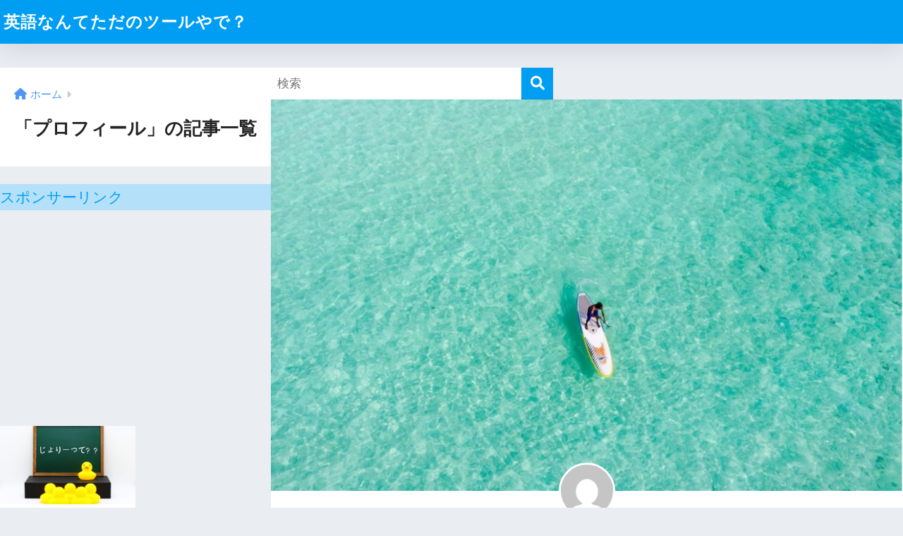

--- FILE ---
content_type: text/html; charset=UTF-8
request_url: https://jolie-s2k.com/category/%E3%83%97%E3%83%AD%E3%83%95%E3%82%A3%E3%83%BC%E3%83%AB/
body_size: 11039
content:

<!DOCTYPE html>
<html lang="ja">
<head>
  <meta charset="utf-8">
  <meta http-equiv="X-UA-Compatible" content="IE=edge">
  <meta name="HandheldFriendly" content="True">
  <meta name="MobileOptimized" content="320">
  <meta name="viewport" content="width=device-width, initial-scale=1, viewport-fit=cover"/>
  <meta name="msapplication-TileColor" content="#1C81E6">
  <meta name="theme-color" content="#1C81E6">
  <link rel="pingback" href="https://jolie-s2k.com/xmlrpc.php">
  <title>「プロフィール」の記事一覧 | 英語なんてただのツールやで？</title>
<meta name='robots' content='max-image-preview:large' />
<link rel='dns-prefetch' href='//www.googletagmanager.com' />
<link rel='dns-prefetch' href='//fonts.googleapis.com' />
<link rel='dns-prefetch' href='//use.fontawesome.com' />
<link rel='dns-prefetch' href='//pagead2.googlesyndication.com' />
<link rel="alternate" type="application/rss+xml" title="英語なんてただのツールやで？ &raquo; フィード" href="https://jolie-s2k.com/feed/" />
<link rel="alternate" type="application/rss+xml" title="英語なんてただのツールやで？ &raquo; コメントフィード" href="https://jolie-s2k.com/comments/feed/" />
<style id='wp-img-auto-sizes-contain-inline-css' type='text/css'>
img:is([sizes=auto i],[sizes^="auto," i]){contain-intrinsic-size:3000px 1500px}
/*# sourceURL=wp-img-auto-sizes-contain-inline-css */
</style>
<link rel='stylesheet' id='sng-stylesheet-css' href='https://jolie-s2k.com/wp-content/themes/sango-theme/style.css?version=3.6.16' type='text/css' media='all' />
<link rel='stylesheet' id='sng-option-css' href='https://jolie-s2k.com/wp-content/themes/sango-theme/entry-option.css?version=3.6.16' type='text/css' media='all' />
<link rel='stylesheet' id='sng-old-css-css' href='https://jolie-s2k.com/wp-content/themes/sango-theme/style-old.css?version=3.6.16' type='text/css' media='all' />
<link rel='stylesheet' id='sango_theme_gutenberg-style-css' href='https://jolie-s2k.com/wp-content/themes/sango-theme/library/gutenberg/dist/build/style-blocks.css?version=3.6.16' type='text/css' media='all' />
<style id='sango_theme_gutenberg-style-inline-css' type='text/css'>
:root{--sgb-main-color:#009EF3;--sgb-pastel-color:#b4e0fa;--sgb-accent-color:#ffb36b;--sgb-widget-title-color:#009EF3;--sgb-widget-title-bg-color:#b4e0fa;--sgb-bg-color:#eaedf2;--wp--preset--color--sango-main:var(--sgb-main-color);--wp--preset--color--sango-pastel:var(--sgb-pastel-color);--wp--preset--color--sango-accent:var(--sgb-accent-color)}
/*# sourceURL=sango_theme_gutenberg-style-inline-css */
</style>
<link rel='stylesheet' id='sng-googlefonts-css' href='https://fonts.googleapis.com/css?family=Quicksand%3A500%2C700&#038;display=swap' type='text/css' media='all' />
<link rel='stylesheet' id='sng-fontawesome-css' href='https://use.fontawesome.com/releases/v6.1.1/css/all.css' type='text/css' media='all' />
<style id='wp-emoji-styles-inline-css' type='text/css'>

	img.wp-smiley, img.emoji {
		display: inline !important;
		border: none !important;
		box-shadow: none !important;
		height: 1em !important;
		width: 1em !important;
		margin: 0 0.07em !important;
		vertical-align: -0.1em !important;
		background: none !important;
		padding: 0 !important;
	}
/*# sourceURL=wp-emoji-styles-inline-css */
</style>
<style id='wp-block-library-inline-css' type='text/css'>
:root{--wp-block-synced-color:#7a00df;--wp-block-synced-color--rgb:122,0,223;--wp-bound-block-color:var(--wp-block-synced-color);--wp-editor-canvas-background:#ddd;--wp-admin-theme-color:#007cba;--wp-admin-theme-color--rgb:0,124,186;--wp-admin-theme-color-darker-10:#006ba1;--wp-admin-theme-color-darker-10--rgb:0,107,160.5;--wp-admin-theme-color-darker-20:#005a87;--wp-admin-theme-color-darker-20--rgb:0,90,135;--wp-admin-border-width-focus:2px}@media (min-resolution:192dpi){:root{--wp-admin-border-width-focus:1.5px}}.wp-element-button{cursor:pointer}:root .has-very-light-gray-background-color{background-color:#eee}:root .has-very-dark-gray-background-color{background-color:#313131}:root .has-very-light-gray-color{color:#eee}:root .has-very-dark-gray-color{color:#313131}:root .has-vivid-green-cyan-to-vivid-cyan-blue-gradient-background{background:linear-gradient(135deg,#00d084,#0693e3)}:root .has-purple-crush-gradient-background{background:linear-gradient(135deg,#34e2e4,#4721fb 50%,#ab1dfe)}:root .has-hazy-dawn-gradient-background{background:linear-gradient(135deg,#faaca8,#dad0ec)}:root .has-subdued-olive-gradient-background{background:linear-gradient(135deg,#fafae1,#67a671)}:root .has-atomic-cream-gradient-background{background:linear-gradient(135deg,#fdd79a,#004a59)}:root .has-nightshade-gradient-background{background:linear-gradient(135deg,#330968,#31cdcf)}:root .has-midnight-gradient-background{background:linear-gradient(135deg,#020381,#2874fc)}:root{--wp--preset--font-size--normal:16px;--wp--preset--font-size--huge:42px}.has-regular-font-size{font-size:1em}.has-larger-font-size{font-size:2.625em}.has-normal-font-size{font-size:var(--wp--preset--font-size--normal)}.has-huge-font-size{font-size:var(--wp--preset--font-size--huge)}.has-text-align-center{text-align:center}.has-text-align-left{text-align:left}.has-text-align-right{text-align:right}.has-fit-text{white-space:nowrap!important}#end-resizable-editor-section{display:none}.aligncenter{clear:both}.items-justified-left{justify-content:flex-start}.items-justified-center{justify-content:center}.items-justified-right{justify-content:flex-end}.items-justified-space-between{justify-content:space-between}.screen-reader-text{border:0;clip-path:inset(50%);height:1px;margin:-1px;overflow:hidden;padding:0;position:absolute;width:1px;word-wrap:normal!important}.screen-reader-text:focus{background-color:#ddd;clip-path:none;color:#444;display:block;font-size:1em;height:auto;left:5px;line-height:normal;padding:15px 23px 14px;text-decoration:none;top:5px;width:auto;z-index:100000}html :where(.has-border-color){border-style:solid}html :where([style*=border-top-color]){border-top-style:solid}html :where([style*=border-right-color]){border-right-style:solid}html :where([style*=border-bottom-color]){border-bottom-style:solid}html :where([style*=border-left-color]){border-left-style:solid}html :where([style*=border-width]){border-style:solid}html :where([style*=border-top-width]){border-top-style:solid}html :where([style*=border-right-width]){border-right-style:solid}html :where([style*=border-bottom-width]){border-bottom-style:solid}html :where([style*=border-left-width]){border-left-style:solid}html :where(img[class*=wp-image-]){height:auto;max-width:100%}:where(figure){margin:0 0 1em}html :where(.is-position-sticky){--wp-admin--admin-bar--position-offset:var(--wp-admin--admin-bar--height,0px)}@media screen and (max-width:600px){html :where(.is-position-sticky){--wp-admin--admin-bar--position-offset:0px}}
/*wp_block_styles_on_demand_placeholder:69752a15bb1fa*/
/*# sourceURL=wp-block-library-inline-css */
</style>
<link rel='stylesheet' id='ez-toc-css' href='https://jolie-s2k.com/wp-content/plugins/easy-table-of-contents/assets/css/screen.min.css' type='text/css' media='all' />
<style id='ez-toc-inline-css' type='text/css'>
div#ez-toc-container .ez-toc-title {font-size: 120%;}div#ez-toc-container .ez-toc-title {font-weight: 500;}div#ez-toc-container ul li {font-size: 100%;}div#ez-toc-container ul li {font-weight: 500;}div#ez-toc-container nav ul ul li {font-size: 100%;}
.ez-toc-container-direction {direction: ltr;}.ez-toc-counter ul{counter-reset: item ;}.ez-toc-counter nav ul li a::before {content: counters(item, '.', decimal) '. ';display: inline-block;counter-increment: item;flex-grow: 0;flex-shrink: 0;margin-right: .2em; float: left; }.ez-toc-widget-direction {direction: ltr;}.ez-toc-widget-container ul{counter-reset: item ;}.ez-toc-widget-container nav ul li a::before {content: counters(item, '.', decimal) '. ';display: inline-block;counter-increment: item;flex-grow: 0;flex-shrink: 0;margin-right: .2em; float: left; }
/*# sourceURL=ez-toc-inline-css */
</style>
<link rel='stylesheet' id='pochipp-front-css' href='https://jolie-s2k.com/wp-content/plugins/pochipp/dist/css/style.css' type='text/css' media='all' />
<script type="text/javascript" src="https://jolie-s2k.com/wp-includes/js/jquery/jquery.min.js?ver=3.7.1" id="jquery-core-js"></script>
<script type="text/javascript" src="https://jolie-s2k.com/wp-includes/js/jquery/jquery-migrate.min.js?ver=3.4.1" id="jquery-migrate-js"></script>

<!-- Site Kit によって追加された Google タグ（gtag.js）スニペット -->
<!-- Google アナリティクス スニペット (Site Kit が追加) -->
<script type="text/javascript" src="https://www.googletagmanager.com/gtag/js?id=G-K1GBFDXW9V" id="google_gtagjs-js" async></script>
<script type="text/javascript" id="google_gtagjs-js-after">
/* <![CDATA[ */
window.dataLayer = window.dataLayer || [];function gtag(){dataLayer.push(arguments);}
gtag("set","linker",{"domains":["jolie-s2k.com"]});
gtag("js", new Date());
gtag("set", "developer_id.dZTNiMT", true);
gtag("config", "G-K1GBFDXW9V");
//# sourceURL=google_gtagjs-js-after
/* ]]> */
</script>
<link rel="https://api.w.org/" href="https://jolie-s2k.com/wp-json/" /><link rel="alternate" title="JSON" type="application/json" href="https://jolie-s2k.com/wp-json/wp/v2/categories/10" /><link rel="EditURI" type="application/rsd+xml" title="RSD" href="https://jolie-s2k.com/xmlrpc.php?rsd" />
<meta name="generator" content="Site Kit by Google 1.170.0" /><script async src="https://pagead2.googlesyndication.com/pagead/js/adsbygoogle.js?client=ca-pub-3914364895272520"
     crossorigin="anonymous"></script><!-- Pochipp -->
<style id="pchpp_custom_style">:root{--pchpp-color-inline: #069A8E;--pchpp-color-custom: #5ca250;--pchpp-color-custom-2: #8e59e4;--pchpp-color-amazon: #f99a0c;--pchpp-color-rakuten: #e0423c;--pchpp-color-yahoo: #438ee8;--pchpp-color-mercari: #3c3c3c;--pchpp-inline-bg-color: var(--pchpp-color-inline);--pchpp-inline-txt-color: #fff;--pchpp-inline-shadow: 0 1px 4px -1px rgba(0, 0, 0, 0.2);--pchpp-inline-radius: 0px;--pchpp-inline-width: auto;}</style>
<script id="pchpp_vars">window.pchppVars = {};window.pchppVars.ajaxUrl = "https://jolie-s2k.com/wp-admin/admin-ajax.php";window.pchppVars.ajaxNonce = "ec3368bb73";</script>
<script type="text/javascript" language="javascript">var vc_pid = "887521300";</script>
<!-- / Pochipp -->
<meta property="og:title" content="「プロフィール」の記事一覧" />
<meta property="og:description" content="英語なんてただのツールやで？の「プロフィール」についての投稿一覧です。" />
<meta property="og:type" content="article" />
<meta property="og:url" content="https://jolie-s2k.com/category/%e3%83%97%e3%83%ad%e3%83%95%e3%82%a3%e3%83%bc%e3%83%ab/" />
<meta property="og:image" content="https://jolie-s2k.com/wp-content/themes/sango-theme/library/images/default.jpg" />
<meta name="thumbnail" content="https://jolie-s2k.com/wp-content/themes/sango-theme/library/images/default.jpg" />
<meta property="og:site_name" content="英語なんてただのツールやで？" />
<meta name="twitter:card" content="summary_large_image" />

<!-- Site Kit が追加した Google AdSense メタタグ -->
<meta name="google-adsense-platform-account" content="ca-host-pub-2644536267352236">
<meta name="google-adsense-platform-domain" content="sitekit.withgoogle.com">
<!-- Site Kit が追加した End Google AdSense メタタグ -->

<!-- Google AdSense スニペット (Site Kit が追加) -->
<script type="text/javascript" async="async" src="https://pagead2.googlesyndication.com/pagead/js/adsbygoogle.js?client=ca-pub-3914364895272520&amp;host=ca-host-pub-2644536267352236" crossorigin="anonymous"></script>

<!-- (ここまで) Google AdSense スニペット (Site Kit が追加) -->
<style> a{color:#4f96f6}.header, .drawer__title{background-color:#009EF3}#logo a{color:#FFF}.desktop-nav li a , .mobile-nav li a, #drawer__open, .header-search__open, .drawer__title{color:#FFF}.drawer__title__close span, .drawer__title__close span:before{background:#FFF}.desktop-nav li:after{background:#FFF}.mobile-nav .current-menu-item{border-bottom-color:#FFF}.widgettitle, .sidebar .wp-block-group h2, .drawer .wp-block-group h2{color:#009EF3;background-color:#b4e0fa}#footer-menu a, .copyright{color:#FFF}#footer-menu{background-color:#009EF3}.footer{background-color:#e0e4eb}.footer, .footer a, .footer .widget ul li a{color:#3c3c3c}body{font-size:100%}@media only screen and (min-width:481px){body{font-size:107%}}@media only screen and (min-width:1030px){body{font-size:107%}}.totop{background:#009EF3}.header-info a{color:#FFF;background:linear-gradient(95deg, #738bff, #85e3ec)}.fixed-menu ul{background:#FFF}.fixed-menu a{color:#a2a7ab}.fixed-menu .current-menu-item a, .fixed-menu ul li a.active{color:#009EF3}.post-tab{background:#FFF}.post-tab > div{color:#a7a7a7}body{--sgb-font-family:var(--wp--preset--font-family--default)}#fixed_sidebar{top:0px}:target{scroll-margin-top:0px}</style></head>
<body class="archive category category-10 wp-theme-sango-theme fa5">
    <div id="container"> 
          <header class="header">
            <div id="inner-header" class="wrap">
    <div id="logo" class="header-logo h1 dfont">
    <a href="https://jolie-s2k.com/" class="header-logo__link">
            英語なんてただのツールやで？    </a>
  </div>
  <div class="header-search">
    <input type="checkbox" class="header-search__input" id="header-search-input" onclick="document.querySelector('.header-search__modal .searchform__input').focus()">
  <label class="header-search__close" for="header-search-input"></label>
  <div class="header-search__modal">
    <form role="search" method="get" class="searchform" action="https://jolie-s2k.com/">
  <div>
    <input type="search" class="searchform__input" name="s" value="" placeholder="検索" />
    <button type="submit" class="searchform__submit" aria-label="検索"><i class="fas fa-search" aria-hidden="true"></i></button>
  </div>
</form>  </div>
</div>  </div>
    </header>
      <div id="content">
    <div id="inner-content" class="wrap">
      <main id="main" role="main">
        <div id="archive_header" class="archive-header">
  <nav id="breadcrumb" class="breadcrumb"><ul itemscope itemtype="http://schema.org/BreadcrumbList"><li itemprop="itemListElement" itemscope itemtype="http://schema.org/ListItem"><a href="https://jolie-s2k.com" itemprop="item"><span itemprop="name">ホーム</span></a><meta itemprop="position" content="1" /></li></ul></nav>      <h1>
      「プロフィール」の記事一覧    </h1>
    </div>            <div class="category-content-top">
              <div><p class="widgettitle has-fa-before">スポンサーリンク</p><div class="textwidget custom-html-widget"><script async src="https://pagead2.googlesyndication.com/pagead/js/adsbygoogle.js?client=ca-pub-3914364895272520"
     crossorigin="anonymous"></script>
<!-- 縦長タイプ　サイドバー　191229 -->
<ins class="adsbygoogle"
     style="display:block"
     data-ad-client="ca-pub-3914364895272520"
     data-ad-slot="9358774608"
     data-ad-format="auto"
     data-full-width-responsive="true"></ins>
<script>
     (adsbygoogle = window.adsbygoogle || []).push({});
</script></div></div>            </div>
                <div class="catpost-cards catpost-cards--column-2">
          <div class="c_linkto_wrap">
    <a class="c_linkto" href="https://jolie-s2k.com/2019-10-22-224542/">
      <span class="c_linkto_img_wrap">
        <img src="https://jolie-s2k.com/wp-content/uploads/2021/11/20191023104133-1-520x300.jpg" alt="自己紹介"  width="520" height="300" />
      </span>
      <div class="c_linkto_text">
        <time class="pubdate sng-link-time dfont" itemprop="datePublished" datetime="2019-10-22">2019年10月22日</time>        <h2>自己紹介</h2>
      </div>
    </a>
        </div>
    </div>
      </main>
        <div id="sidebar1" class="sidebar" role="complementary">
    <aside class="insidesp">
              <div id="notfix" class="normal-sidebar">
          <div id="search-2" class="widget widget_search"><form role="search" method="get" class="searchform" action="https://jolie-s2k.com/">
  <div>
    <input type="search" class="searchform__input" name="s" value="" placeholder="検索" />
    <button type="submit" class="searchform__submit" aria-label="検索"><i class="fas fa-search" aria-hidden="true"></i></button>
  </div>
</form></div>    <div class="widget">
          <div class="my_profile">
      <div class="yourprofile">
        <div class="profile-background">
          <img src="https://jolie-s2k.com/wp-content/themes/sango-theme/library/images/default.jpg" width="924" height="572" alt="プロフィール背景画像">
        </div>
        <div class="profile-img">
          <img src="https://secure.gravatar.com/avatar/edd7e5403317f575de4d5f506db5221118cf89d105dbf31fe296a90c6df4091e?s=96&d=mm&r=g" width="80" height="80" alt="プロフィール画像">
        </div>
        <p class="yourname dfont">じょりー</p>
      </div>
      <div class="profile-content">
              </div>
      <ul class="profile-sns dfont">
                <li><a href="https://twitter.com/jolie_32" target="_blank" rel="nofollow noopener" ><i class="fab fa-twitter"></i></a></li>
                  <li><a href="https://feedly.com/i/subscription/feed/https://jolie-s2k.com/feed" target="_blank" rel="nofollow noopener" ><i class="fa fa-rss"></i></a></li>
              </ul>
    </div>
        </div>
    <div id="categories-2" class="widget widget_categories"><h4 class="widgettitle has-fa-before">カテゴリー</h4>
			<ul>
					<li class="cat-item cat-item-1"><a href="https://jolie-s2k.com/category/uncategorized/">その他 <span class="entry-count dfont">7</span></a>
</li>
	<li class="cat-item cat-item-11"><a href="https://jolie-s2k.com/category/%e3%83%97%e3%83%a9%e3%82%a4%e3%83%90%e3%82%b7%e3%83%bc%e3%83%9d%e3%83%aa%e3%82%b7%e3%83%bc/">プライバシーポリシー <span class="entry-count dfont">1</span></a>
</li>
	<li class="cat-item cat-item-5"><a href="https://jolie-s2k.com/category/%e3%83%97%e3%83%ad%e3%82%b0%e3%83%a9%e3%83%9f%e3%83%b3%e3%82%b0%e5%ad%a6%e7%bf%92/">プログラミング学習 <span class="entry-count dfont">6</span></a>
</li>
	<li class="cat-item cat-item-10 current-cat"><a aria-current="page" href="https://jolie-s2k.com/category/%e3%83%97%e3%83%ad%e3%83%95%e3%82%a3%e3%83%bc%e3%83%ab/">プロフィール <span class="entry-count dfont">1</span></a>
</li>
	<li class="cat-item cat-item-2"><a href="https://jolie-s2k.com/category/%e8%8b%b1%e8%aa%9e/">英語学習 <span class="entry-count dfont">6</span></a>
</li>
	<li class="cat-item cat-item-7"><a href="https://jolie-s2k.com/category/%e8%b2%b7%e3%81%a3%e3%81%a6%e3%82%88%e3%81%8b%e3%81%a3%e3%81%9f%e3%83%a2%e3%83%8e/">買ってよかったモノ <span class="entry-count dfont">4</span></a>
</li>
	<li class="cat-item cat-item-8"><a href="https://jolie-s2k.com/category/%e8%bb%a2%e8%81%b7/">転職 <span class="entry-count dfont">2</span></a>
</li>
			</ul>

			</div>  <div class="widget my_popular_posts">
    <h4 class="widgettitle has-fa-before">人気記事</h4>    <ul class="my-widget show_num">
          <li>
        <span class="rank dfont accent-bc">1</span>        <a href="https://jolie-s2k.com/%e3%82%ad%e3%83%83%e3%82%ba%e6%90%ba%e5%b8%af%e3%81%ae%e4%bb%a3%e3%82%8f%e3%82%8a%e3%81%ab%e3%83%88%e3%83%a9%e3%83%b3%e3%82%b7%e3%83%bc%e3%83%90%e3%83%bc%e3%82%92%e6%8c%81%e3%81%9f%e3%81%9b%e3%81%a6/">
                      <figure class="my-widget__img">
              <img width="160" height="160" src="https://jolie-s2k.com/wp-content/uploads/walkie-talkies-160x160.jpg" alt="キッズ携帯の代わりにトランシーバーを持たせてみたら最高だった" >
            </figure>
                    <div class="my-widget__text">
            キッズ携帯の代わりにトランシーバーを持たせてみたら最高だった            <span class="dfont views">5923 views</span>          </div>
        </a>
      </li>
            <li>
        <span class="rank dfont accent-bc">2</span>        <a href="https://jolie-s2k.com/2021-05-14-110318/">
                      <figure class="my-widget__img">
              <img width="160" height="160" src="https://jolie-s2k.com/wp-content/uploads/2021/11/20210513220802-1-160x160.jpg" alt="Javaブロンズを取得しよう。Java独学者のための学習ロードマップ" >
            </figure>
                    <div class="my-widget__text">
            Javaブロンズを取得しよう。Java独学者のための学習ロードマップ            <span class="dfont views">2670 views</span>          </div>
        </a>
      </li>
            <li>
        <span class="rank dfont accent-bc">3</span>        <a href="https://jolie-s2k.com/2019-12-09-122045/">
                      <figure class="my-widget__img">
              <img width="160" height="160" src="https://jolie-s2k.com/wp-content/uploads/2021/11/20191205122031-1-160x160.jpg" alt="【超絶まとめ】初心者の多読にはORT絵本が効果的な理由" >
            </figure>
                    <div class="my-widget__text">
            【超絶まとめ】初心者の多読にはORT絵本が効果的な理由            <span class="dfont views">1741 views</span>          </div>
        </a>
      </li>
            <li>
        <span class="rank dfont">4</span>        <a href="https://jolie-s2k.com/2021-05-03-111108/">
                      <figure class="my-widget__img">
              <img width="160" height="160" src="https://jolie-s2k.com/wp-content/uploads/2021/11/20210503104706-1-160x160.jpg" alt="天体望遠鏡デビューにはスコープテックアトラス６０がおすすめ" >
            </figure>
                    <div class="my-widget__text">
            天体望遠鏡デビューにはスコープテックアトラス６０がおすすめ            <span class="dfont views">1208 views</span>          </div>
        </a>
      </li>
            <li>
        <span class="rank dfont">5</span>        <a href="https://jolie-s2k.com/2019-09-13-011201/">
                      <figure class="my-widget__img">
              <img width="160" height="160" src="https://jolie-s2k.com/wp-content/uploads/2021/11/20210204150705-1-160x160.jpg" alt="【超まとめ】大人もハマる！子供向けおもしろYOUTUBE英語アニメ1０選" >
            </figure>
                    <div class="my-widget__text">
            【超まとめ】大人もハマる！子供向けおもしろYOUTUBE英語アニメ1０選            <span class="dfont views">1183 views</span>          </div>
        </a>
      </li>
                </ul>
  </div>
  <div id="recent-posts-2" class="widget widget_recent_entries"><h4 class="widgettitle has-fa-before">最新記事</h4>    <ul class="my-widget">
          <li>
        <a href="https://jolie-s2k.com/%e3%82%ad%e3%83%83%e3%82%ba%e6%90%ba%e5%b8%af%e3%81%ae%e4%bb%a3%e3%82%8f%e3%82%8a%e3%81%ab%e3%83%88%e3%83%a9%e3%83%b3%e3%82%b7%e3%83%bc%e3%83%90%e3%83%bc%e3%82%92%e6%8c%81%e3%81%9f%e3%81%9b%e3%81%a6/">
                      <figure class="my-widget__img">
              <img width="160" height="160" src="https://jolie-s2k.com/wp-content/uploads/walkie-talkies-160x160.jpg" alt="キッズ携帯の代わりにトランシーバーを持たせてみたら最高だった" >
            </figure>
                    <div class="my-widget__text">キッズ携帯の代わりにトランシーバーを持たせてみたら最高だった          </div>
        </a>
      </li>
          <li>
        <a href="https://jolie-s2k.com/%e5%88%9d%e5%bf%83%e8%80%85%e3%81%8c%e3%81%af%e3%81%a6%e3%81%aa%e3%83%96%e3%83%ad%e3%82%b0%e3%81%8b%e3%82%89-wordpress-%e3%81%b8%e7%a7%bb%e8%a1%8c%e3%81%99%e3%82%8b%e3%81%aa%e3%82%89%e3%80%8c%e7%be%bd/">
                      <figure class="my-widget__img">
              <img width="160" height="160" src="https://jolie-s2k.com/wp-content/uploads/714122-160x160.jpg" alt="初心者がはてなブログから WordPress へ移行するなら「羽田空港サーバー」の無料サービスが断然オススメ" >
            </figure>
                    <div class="my-widget__text">初心者がはてなブログから WordPress へ移行するなら「羽田空港サーバー」の無料サービスが断然オススメ          </div>
        </a>
      </li>
          <li>
        <a href="https://jolie-s2k.com/2021-06-01-134529/">
                      <figure class="my-widget__img">
              <img width="160" height="160" src="https://jolie-s2k.com/wp-content/uploads/2021/11/20210527152745-1-160x160.jpg" alt="医学英語論文がサクッと読めるようになるコツ教えます" >
            </figure>
                    <div class="my-widget__text">医学英語論文がサクッと読めるようになるコツ教えます          </div>
        </a>
      </li>
        </ul>
    </div>            </div>
                </aside>
  </div>
    </div>
  </div>
      <footer class="footer">
                <div id="footer-menu">
          <div>
            <a class="footer-menu__btn dfont" href="https://jolie-s2k.com/"><i class="fas fa-home" aria-hidden="true"></i> HOME</a>
          </div>
          <nav>
            <div class="footer-links cf"><ul id="menu-%e5%85%8d%e8%b2%ac%e4%ba%8b%e9%a0%85" class="nav footer-nav cf"><li id="menu-item-184" class="menu-item menu-item-type-custom menu-item-object-custom menu-item-184"><a href="https://docs.google.com/forms/d/e/1FAIpQLSf4pP166tgEnid9moGTH4L0Jlcs6gSteo7TC1a6AyEmyaX-HA/viewform?usp=sf_link">お問い合わせ</a></li>
<li id="menu-item-194" class="menu-item menu-item-type-custom menu-item-object-custom menu-item-194"><a href="https://jolie-s2k.com/entry/2019-10-22-224542">プロフィール</a></li>
<li id="menu-item-195" class="menu-item menu-item-type-custom menu-item-object-custom menu-item-195"><a href="https://jolie-s2k.com/entry/2019-10-11-102751">プライバシーポリシー</a></li>
</ul></div>                      </nav>
          <p class="copyright dfont">
            &copy; 2026            英語なんてただのツールやで？            All rights reserved.
          </p>
        </div>
      </footer>
    </div> <!-- id="container" -->
<script>
var pochippSaleData = {
	amazon:{"start":"","end":"","text":""},
	rakuten:{"start":"","end":"","text":""},
	yahoo:{"start":"","end":"","text":""},
	mercari:{"start":"","end":"","text":""},
};
</script>
	<script type="speculationrules">
{"prefetch":[{"source":"document","where":{"and":[{"href_matches":"/*"},{"not":{"href_matches":["/wp-*.php","/wp-admin/*","/wp-content/uploads/*","/wp-content/*","/wp-content/plugins/*","/wp-content/themes/sango-theme/*","/*\\?(.+)"]}},{"not":{"selector_matches":"a[rel~=\"nofollow\"]"}},{"not":{"selector_matches":".no-prefetch, .no-prefetch a"}}]},"eagerness":"conservative"}]}
</script>
<script type="text/javascript" id="sango_theme_client-block-js-js-extra">
/* <![CDATA[ */
var sgb_client_options = {"site_url":"https://jolie-s2k.com","is_logged_in":""};
//# sourceURL=sango_theme_client-block-js-js-extra
/* ]]> */
</script>
<script type="text/javascript" src="https://jolie-s2k.com/wp-content/themes/sango-theme/library/gutenberg/dist/client.build.js?version=3.6.16" id="sango_theme_client-block-js-js"></script>
<script type="text/javascript" id="ez-toc-scroll-scriptjs-js-extra">
/* <![CDATA[ */
var eztoc_smooth_local = {"scroll_offset":"30","add_request_uri":""};
//# sourceURL=ez-toc-scroll-scriptjs-js-extra
/* ]]> */
</script>
<script type="text/javascript" src="https://jolie-s2k.com/wp-content/plugins/easy-table-of-contents/assets/js/smooth_scroll.min.js" id="ez-toc-scroll-scriptjs-js"></script>
<script type="text/javascript" src="https://jolie-s2k.com/wp-content/plugins/easy-table-of-contents/vendor/js-cookie/js.cookie.min.js" id="ez-toc-js-cookie-js"></script>
<script type="text/javascript" src="https://jolie-s2k.com/wp-content/plugins/easy-table-of-contents/vendor/sticky-kit/jquery.sticky-kit.min.js" id="ez-toc-jquery-sticky-kit-js"></script>
<script type="text/javascript" id="ez-toc-js-js-extra">
/* <![CDATA[ */
var ezTOC = {"smooth_scroll":"1","visibility_hide_by_default":"","scroll_offset":"30","fallbackIcon":"\u003Cspan class=\"\"\u003E\u003Cspan class=\"eztoc-hide\" style=\"display:none;\"\u003EToggle\u003C/span\u003E\u003Cspan class=\"ez-toc-icon-toggle-span\"\u003E\u003Csvg style=\"fill: #999;color:#999\" xmlns=\"http://www.w3.org/2000/svg\" class=\"list-377408\" width=\"20px\" height=\"20px\" viewBox=\"0 0 24 24\" fill=\"none\"\u003E\u003Cpath d=\"M6 6H4v2h2V6zm14 0H8v2h12V6zM4 11h2v2H4v-2zm16 0H8v2h12v-2zM4 16h2v2H4v-2zm16 0H8v2h12v-2z\" fill=\"currentColor\"\u003E\u003C/path\u003E\u003C/svg\u003E\u003Csvg style=\"fill: #999;color:#999\" class=\"arrow-unsorted-368013\" xmlns=\"http://www.w3.org/2000/svg\" width=\"10px\" height=\"10px\" viewBox=\"0 0 24 24\" version=\"1.2\" baseProfile=\"tiny\"\u003E\u003Cpath d=\"M18.2 9.3l-6.2-6.3-6.2 6.3c-.2.2-.3.4-.3.7s.1.5.3.7c.2.2.4.3.7.3h11c.3 0 .5-.1.7-.3.2-.2.3-.5.3-.7s-.1-.5-.3-.7zM5.8 14.7l6.2 6.3 6.2-6.3c.2-.2.3-.5.3-.7s-.1-.5-.3-.7c-.2-.2-.4-.3-.7-.3h-11c-.3 0-.5.1-.7.3-.2.2-.3.5-.3.7s.1.5.3.7z\"/\u003E\u003C/svg\u003E\u003C/span\u003E\u003C/span\u003E","chamomile_theme_is_on":""};
//# sourceURL=ez-toc-js-js-extra
/* ]]> */
</script>
<script type="text/javascript" src="https://jolie-s2k.com/wp-content/plugins/easy-table-of-contents/assets/js/front.min.js" id="ez-toc-js-js"></script>
<script type="text/javascript" src="//aml.valuecommerce.com/vcdal.js" id="pochipp-vcdal-js"></script>
<script id="wp-emoji-settings" type="application/json">
{"baseUrl":"https://s.w.org/images/core/emoji/17.0.2/72x72/","ext":".png","svgUrl":"https://s.w.org/images/core/emoji/17.0.2/svg/","svgExt":".svg","source":{"concatemoji":"https://jolie-s2k.com/wp-includes/js/wp-emoji-release.min.js?ver=6.9"}}
</script>
<script type="module">
/* <![CDATA[ */
/*! This file is auto-generated */
const a=JSON.parse(document.getElementById("wp-emoji-settings").textContent),o=(window._wpemojiSettings=a,"wpEmojiSettingsSupports"),s=["flag","emoji"];function i(e){try{var t={supportTests:e,timestamp:(new Date).valueOf()};sessionStorage.setItem(o,JSON.stringify(t))}catch(e){}}function c(e,t,n){e.clearRect(0,0,e.canvas.width,e.canvas.height),e.fillText(t,0,0);t=new Uint32Array(e.getImageData(0,0,e.canvas.width,e.canvas.height).data);e.clearRect(0,0,e.canvas.width,e.canvas.height),e.fillText(n,0,0);const a=new Uint32Array(e.getImageData(0,0,e.canvas.width,e.canvas.height).data);return t.every((e,t)=>e===a[t])}function p(e,t){e.clearRect(0,0,e.canvas.width,e.canvas.height),e.fillText(t,0,0);var n=e.getImageData(16,16,1,1);for(let e=0;e<n.data.length;e++)if(0!==n.data[e])return!1;return!0}function u(e,t,n,a){switch(t){case"flag":return n(e,"\ud83c\udff3\ufe0f\u200d\u26a7\ufe0f","\ud83c\udff3\ufe0f\u200b\u26a7\ufe0f")?!1:!n(e,"\ud83c\udde8\ud83c\uddf6","\ud83c\udde8\u200b\ud83c\uddf6")&&!n(e,"\ud83c\udff4\udb40\udc67\udb40\udc62\udb40\udc65\udb40\udc6e\udb40\udc67\udb40\udc7f","\ud83c\udff4\u200b\udb40\udc67\u200b\udb40\udc62\u200b\udb40\udc65\u200b\udb40\udc6e\u200b\udb40\udc67\u200b\udb40\udc7f");case"emoji":return!a(e,"\ud83e\u1fac8")}return!1}function f(e,t,n,a){let r;const o=(r="undefined"!=typeof WorkerGlobalScope&&self instanceof WorkerGlobalScope?new OffscreenCanvas(300,150):document.createElement("canvas")).getContext("2d",{willReadFrequently:!0}),s=(o.textBaseline="top",o.font="600 32px Arial",{});return e.forEach(e=>{s[e]=t(o,e,n,a)}),s}function r(e){var t=document.createElement("script");t.src=e,t.defer=!0,document.head.appendChild(t)}a.supports={everything:!0,everythingExceptFlag:!0},new Promise(t=>{let n=function(){try{var e=JSON.parse(sessionStorage.getItem(o));if("object"==typeof e&&"number"==typeof e.timestamp&&(new Date).valueOf()<e.timestamp+604800&&"object"==typeof e.supportTests)return e.supportTests}catch(e){}return null}();if(!n){if("undefined"!=typeof Worker&&"undefined"!=typeof OffscreenCanvas&&"undefined"!=typeof URL&&URL.createObjectURL&&"undefined"!=typeof Blob)try{var e="postMessage("+f.toString()+"("+[JSON.stringify(s),u.toString(),c.toString(),p.toString()].join(",")+"));",a=new Blob([e],{type:"text/javascript"});const r=new Worker(URL.createObjectURL(a),{name:"wpTestEmojiSupports"});return void(r.onmessage=e=>{i(n=e.data),r.terminate(),t(n)})}catch(e){}i(n=f(s,u,c,p))}t(n)}).then(e=>{for(const n in e)a.supports[n]=e[n],a.supports.everything=a.supports.everything&&a.supports[n],"flag"!==n&&(a.supports.everythingExceptFlag=a.supports.everythingExceptFlag&&a.supports[n]);var t;a.supports.everythingExceptFlag=a.supports.everythingExceptFlag&&!a.supports.flag,a.supports.everything||((t=a.source||{}).concatemoji?r(t.concatemoji):t.wpemoji&&t.twemoji&&(r(t.twemoji),r(t.wpemoji)))});
//# sourceURL=https://jolie-s2k.com/wp-includes/js/wp-emoji-loader.min.js
/* ]]> */
</script>
<script>const sng={};sng.domReady=(fn)=>{document.addEventListener("DOMContentLoaded",fn);if(document.readyState==="interactive"||document.readyState==="complete"){fn();}};sng.fadeIn=(el,display="block")=>{if(el.classList.contains(display)){return;}
el.classList.add(display);function fadeInAnimationEnd(){el.removeEventListener('transitionend',fadeInAnimationEnd);};el.addEventListener('transitionend',fadeInAnimationEnd);requestAnimationFrame(()=>{el.classList.add('active');});};sng.fadeOut=(el,display="block")=>{if(!el.classList.contains('active')){return;}
el.classList.remove('active');function fadeOutAnimationEnd(){el.classList.remove(display);el.removeEventListener('transitionend',fadeOutAnimationEnd);};el.addEventListener('transitionend',fadeOutAnimationEnd);};sng.offsetTop=(el)=>{const rect=el.getBoundingClientRect();const scrollTop=window.pageYOffset||document.documentElement.scrollTop;const top=rect.top+scrollTop;return top};sng.wrapElement=(el,wrapper)=>{el.parentNode.insertBefore(wrapper,el);wrapper.appendChild(el);};sng.scrollTop=()=>{return window.pageYOffset||document.documentElement.scrollTop||document.body.scrollTop||0;};</script></body>
</html>


--- FILE ---
content_type: text/html; charset=utf-8
request_url: https://www.google.com/recaptcha/api2/aframe
body_size: 250
content:
<!DOCTYPE HTML><html><head><meta http-equiv="content-type" content="text/html; charset=UTF-8"></head><body><script nonce="sTpwMgLS15HMYWFSTCzpqw">/** Anti-fraud and anti-abuse applications only. See google.com/recaptcha */ try{var clients={'sodar':'https://pagead2.googlesyndication.com/pagead/sodar?'};window.addEventListener("message",function(a){try{if(a.source===window.parent){var b=JSON.parse(a.data);var c=clients[b['id']];if(c){var d=document.createElement('img');d.src=c+b['params']+'&rc='+(localStorage.getItem("rc::a")?sessionStorage.getItem("rc::b"):"");window.document.body.appendChild(d);sessionStorage.setItem("rc::e",parseInt(sessionStorage.getItem("rc::e")||0)+1);localStorage.setItem("rc::h",'1769286170612');}}}catch(b){}});window.parent.postMessage("_grecaptcha_ready", "*");}catch(b){}</script></body></html>

--- FILE ---
content_type: application/javascript; charset=utf-8;
request_url: https://dalc.valuecommerce.com/app3?p=887521300&_s=https%3A%2F%2Fjolie-s2k.com%2Fcategory%2F%25E3%2583%2597%25E3%2583%25AD%25E3%2583%2595%25E3%2582%25A3%25E3%2583%25BC%25E3%2583%25AB%2F&vf=iVBORw0KGgoAAAANSUhEUgAAAAMAAAADCAYAAABWKLW%2FAAAAMElEQVQYV2NkFGP4nxGvxbC%2B%2BxEDo6IK8%2F%2B3qoEMfxzXMTBu5Or6H%2FWsgGGNABsDAADWDXI4l4ZSAAAAAElFTkSuQmCC
body_size: 770
content:
vc_linkswitch_callback({"t":"69752a19","r":"aXUqGQAJrhEDDklUCooAHwqKBtQocQ","ub":"aXUqGAAMISQDDklUCooCsQqKC%2FD6tw%3D%3D","vcid":"V8YaUxfBbK0u3XT-qNupGXx8MHNUn0MOjFTBCPy2x1vMutwGbhzpHm6VVNHPWJvpew4FJjaaIqJ_vK-3Jmp9pQCJ_Xdv8p-IvjM3ry0j16VQBMqoVcFpBA","vcpub":"0.634385","s":3622909,"approach.yahoo.co.jp":{"a":"2826703","m":"2201292","g":"76b4fcbc8c"},"paypaystep.yahoo.co.jp":{"a":"2826703","m":"2201292","g":"76b4fcbc8c"},"mini-shopping.yahoo.co.jp":{"a":"2826703","m":"2201292","g":"76b4fcbc8c"},"shopping.geocities.jp":{"a":"2826703","m":"2201292","g":"76b4fcbc8c"},"l":4,"shopping.yahoo.co.jp":{"a":"2826703","m":"2201292","g":"76b4fcbc8c"},"p":887521300,"paypaymall.yahoo.co.jp":{"a":"2826703","m":"2201292","g":"76b4fcbc8c"}})